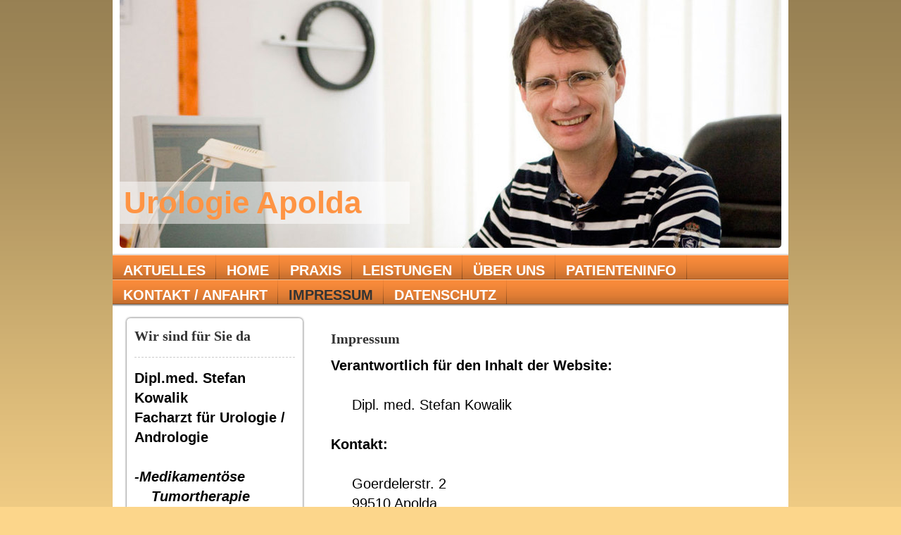

--- FILE ---
content_type: text/html; charset=UTF-8
request_url: http://www.urologie-apolda.de/impressum/
body_size: 5746
content:
<!DOCTYPE html>
<html lang="de"  ><head prefix="og: http://ogp.me/ns# fb: http://ogp.me/ns/fb# business: http://ogp.me/ns/business#">
    <meta http-equiv="Content-Type" content="text/html; charset=utf-8"/>
    <meta name="generator" content="IONOS MyWebsite"/>
        
    <link rel="dns-prefetch" href="//cdn.website-start.de/"/>
    <link rel="dns-prefetch" href="//101.mod.mywebsite-editor.com"/>
    <link rel="dns-prefetch" href="https://101.sb.mywebsite-editor.com/"/>
    <link rel="shortcut icon" href="//cdn.website-start.de/favicon.ico"/>
        <title>Urologie Apolda - Impressum</title>
    
    

<meta name="format-detection" content="telephone=no"/>
        <meta name="keywords" content="Impressum"/>
            <meta name="description" content="Urologie Apolda, Apolda"/>
            <meta name="robots" content="index,follow"/>
        <link href="http://www.urologie-apolda.de/s/style/layout.css?1707400537" rel="stylesheet" type="text/css"/>
    <link href="http://www.urologie-apolda.de/s/style/main.css?1707400537" rel="stylesheet" type="text/css"/>
    <link href="http://www.urologie-apolda.de/s/style/font.css?1707400537" rel="stylesheet" type="text/css"/>
    <link href="//cdn.website-start.de/app/cdn/min/group/web.css?1763478093678" rel="stylesheet" type="text/css"/>
<link href="//cdn.website-start.de/app/cdn/min/moduleserver/css/de_DE/common,shoppingbasket?1763478093678" rel="stylesheet" type="text/css"/>
    <link href="https://101.sb.mywebsite-editor.com/app/logstate2-css.php?site=198192533&amp;t=1769273877" rel="stylesheet" type="text/css"/>

<script type="text/javascript">
    /* <![CDATA[ */
var stagingMode = '';
    /* ]]> */
</script>
<script src="https://101.sb.mywebsite-editor.com/app/logstate-js.php?site=198192533&amp;t=1769273877"></script>
    <script type="text/javascript">
    /* <![CDATA[ */
    var systemurl = 'https://101.sb.mywebsite-editor.com/';
    var webPath = '/';
    var proxyName = '';
    var webServerName = 'www.urologie-apolda.de';
    var sslServerUrl = 'https://ssl.kundenserver.de/www.urologie-apolda.de';
    var nonSslServerUrl = 'http://www.urologie-apolda.de';
    var webserverProtocol = 'http://';
    var nghScriptsUrlPrefix = '//101.mod.mywebsite-editor.com';
    var sessionNamespace = 'DIY_SB';
    var jimdoData = {
        cdnUrl:  '//cdn.website-start.de/',
        messages: {
            lightBox: {
    image : 'Bild',
    of: 'von'
}

        },
        isTrial: 0,
        pageId: 920175316    };
    var script_basisID = "198192533";

    diy = window.diy || {};
    diy.web = diy.web || {};

        diy.web.jsBaseUrl = "//cdn.website-start.de/s/build/";

    diy.context = diy.context || {};
    diy.context.type = diy.context.type || 'web';
    /* ]]> */
</script>

<script type="text/javascript" src="//cdn.website-start.de/app/cdn/min/group/web.js?1763478093678" crossorigin="anonymous"></script><script type="text/javascript" src="//cdn.website-start.de/s/build/web.bundle.js?1763478093678" crossorigin="anonymous"></script><script src="//cdn.website-start.de/app/cdn/min/moduleserver/js/de_DE/common,shoppingbasket?1763478093678"></script>
<script type="text/javascript" src="https://cdn.website-start.de/proxy/apps/static/resource/dependencies/"></script><script type="text/javascript">
                    if (typeof require !== 'undefined') {
                        require.config({
                            waitSeconds : 10,
                            baseUrl : 'https://cdn.website-start.de/proxy/apps/static/js/'
                        });
                    }
                </script><script type="text/javascript" src="//cdn.website-start.de/app/cdn/min/group/pfcsupport.js?1763478093678" crossorigin="anonymous"></script>    <meta property="og:type" content="business.business"/>
    <meta property="og:url" content="http://www.urologie-apolda.de/impressum/"/>
    <meta property="og:title" content="Urologie Apolda - Impressum"/>
            <meta property="og:description" content="Urologie Apolda, Apolda"/>
                <meta property="og:image" content="http://www.urologie-apolda.de/s/img/emotionheader5794195781.jpg"/>
        <meta property="business:contact_data:country_name" content="Deutschland"/>
    
    
    
    
    
    
    
    
</head>


<body class="body diyBgActive  cc-pagemode-default diy-market-de_DE" data-pageid="920175316" id="page-920175316">
    
    <div class="diyw">
        <div id="container">
    <!-- start header -->
    <div id="header">
        <div id="header_round_left"></div>
      <div id="header_round_right"></div>
        
<style type="text/css" media="all">
.diyw div#emotion-header {
        max-width: 940px;
        max-height: 352px;
                background: #88cafd;
    }

.diyw div#emotion-header-title-bg {
    left: 0%;
    top: 34%;
    width: 43.78%;
    height: 17%;

    background-color: #FFFFFF;
    opacity: 0.50;
    filter: alpha(opacity = 50);
    }
.diyw img#emotion-header-logo {
    left: 1.00%;
    top: 0.00%;
    background: transparent;
                border: 1px solid #CCCCCC;
        padding: 0px;
                display: none;
    }

.diyw div#emotion-header strong#emotion-header-title {
    left: 0%;
    top: 75%;
    color: #fe9444;
        font: normal bold 44px/120% Verdana, Geneva, sans-serif;
}

.diyw div#emotion-no-bg-container{
    max-height: 352px;
}

.diyw div#emotion-no-bg-container .emotion-no-bg-height {
    margin-top: 37.45%;
}
</style>
<div id="emotion-header" data-action="loadView" data-params="active" data-imagescount="1">
            <img src="http://www.urologie-apolda.de/s/img/emotionheader5794195781.jpg?1679492829.940px.352px" id="emotion-header-img" alt=""/>
            
        <div id="ehSlideshowPlaceholder">
            <div id="ehSlideShow">
                <div class="slide-container">
                                        <div style="background-color: #88cafd">
                            <img src="http://www.urologie-apolda.de/s/img/emotionheader5794195781.jpg?1679492829.940px.352px" alt=""/>
                        </div>
                                    </div>
            </div>
        </div>


        <script type="text/javascript">
        //<![CDATA[
                diy.module.emotionHeader.slideShow.init({ slides: [{"url":"http:\/\/www.urologie-apolda.de\/s\/img\/emotionheader5794195781.jpg?1679492829.940px.352px","image_alt":"","bgColor":"#88cafd"}] });
        //]]>
        </script>

    
            
        
            
                  	<div id="emotion-header-title-bg"></div>
    
            <strong id="emotion-header-title" style="text-align: left">Urologie Apolda</strong>
                    <div class="notranslate">
                <svg xmlns="http://www.w3.org/2000/svg" version="1.1" id="emotion-header-title-svg" viewBox="0 0 940 352" preserveAspectRatio="xMinYMin meet"><text style="font-family:Verdana, Geneva, sans-serif;font-size:44px;font-style:normal;font-weight:bold;fill:#fe9444;line-height:1.2em;"><tspan x="0" style="text-anchor: start" dy="0.95em">Urologie Apolda</tspan></text></svg>
            </div>
            
    
    <script type="text/javascript">
    //<![CDATA[
    (function ($) {
        function enableSvgTitle() {
                        var titleSvg = $('svg#emotion-header-title-svg'),
                titleHtml = $('#emotion-header-title'),
                emoWidthAbs = 940,
                emoHeightAbs = 352,
                offsetParent,
                titlePosition,
                svgBoxWidth,
                svgBoxHeight;

                        if (titleSvg.length && titleHtml.length) {
                offsetParent = titleHtml.offsetParent();
                titlePosition = titleHtml.position();
                svgBoxWidth = titleHtml.width();
                svgBoxHeight = titleHtml.height();

                                titleSvg.get(0).setAttribute('viewBox', '0 0 ' + svgBoxWidth + ' ' + svgBoxHeight);
                titleSvg.css({
                   left: Math.roundTo(100 * titlePosition.left / offsetParent.width(), 3) + '%',
                   top: Math.roundTo(100 * titlePosition.top / offsetParent.height(), 3) + '%',
                   width: Math.roundTo(100 * svgBoxWidth / emoWidthAbs, 3) + '%',
                   height: Math.roundTo(100 * svgBoxHeight / emoHeightAbs, 3) + '%'
                });

                titleHtml.css('visibility','hidden');
                titleSvg.css('visibility','visible');
            }
        }

        
            var posFunc = function($, overrideSize) {
                var elems = [], containerWidth, containerHeight;
                                    elems.push({
                        selector: '#emotion-header-title',
                        overrideSize: true,
                        horPos: 1,
                        vertPos: 87                    });
                    lastTitleWidth = $('#emotion-header-title').width();
                                                elems.push({
                    selector: '#emotion-header-title-bg',
                    horPos: 0,
                    vertPos: 88.27                });
                                
                containerWidth = parseInt('940');
                containerHeight = parseInt('352');

                for (var i = 0; i < elems.length; ++i) {
                    var el = elems[i],
                        $el = $(el.selector),
                        pos = {
                            left: el.horPos,
                            top: el.vertPos
                        };
                    if (!$el.length) continue;
                    var anchorPos = $el.anchorPosition();
                    anchorPos.$container = $('#emotion-header');

                    if (overrideSize === true || el.overrideSize === true) {
                        anchorPos.setContainerSize(containerWidth, containerHeight);
                    } else {
                        anchorPos.setContainerSize(null, null);
                    }

                    var pxPos = anchorPos.fromAnchorPosition(pos),
                        pcPos = anchorPos.toPercentPosition(pxPos);

                    var elPos = {};
                    if (!isNaN(parseFloat(pcPos.top)) && isFinite(pcPos.top)) {
                        elPos.top = pcPos.top + '%';
                    }
                    if (!isNaN(parseFloat(pcPos.left)) && isFinite(pcPos.left)) {
                        elPos.left = pcPos.left + '%';
                    }
                    $el.css(elPos);
                }

                // switch to svg title
                enableSvgTitle();
            };

                        var $emotionImg = jQuery('#emotion-header-img');
            if ($emotionImg.length > 0) {
                // first position the element based on stored size
                posFunc(jQuery, true);

                // trigger reposition using the real size when the element is loaded
                var ehLoadEvTriggered = false;
                $emotionImg.one('load', function(){
                    posFunc(jQuery);
                    ehLoadEvTriggered = true;
                                        diy.module.emotionHeader.slideShow.start();
                                    }).each(function() {
                                        if(this.complete || typeof this.complete === 'undefined') {
                        jQuery(this).load();
                    }
                });

                                noLoadTriggeredTimeoutId = setTimeout(function() {
                    if (!ehLoadEvTriggered) {
                        posFunc(jQuery);
                    }
                    window.clearTimeout(noLoadTriggeredTimeoutId)
                }, 5000);//after 5 seconds
            } else {
                jQuery(function(){
                    posFunc(jQuery);
                });
            }

                        if (jQuery.isBrowser && jQuery.isBrowser.ie8) {
                var longTitleRepositionCalls = 0;
                longTitleRepositionInterval = setInterval(function() {
                    if (lastTitleWidth > 0 && lastTitleWidth != jQuery('#emotion-header-title').width()) {
                        posFunc(jQuery);
                    }
                    longTitleRepositionCalls++;
                    // try this for 5 seconds
                    if (longTitleRepositionCalls === 5) {
                        window.clearInterval(longTitleRepositionInterval);
                    }
                }, 1000);//each 1 second
            }

            }(jQuery));
    //]]>
    </script>

    </div>
 
    </div>
    <!-- end header -->
    <!-- start page -->
    <div id="menu">
        <div id="menu_bg" class="sidecolor">
            <div id="menu_img_bg">
                <div class="webnavigation"><ul id="mainNav1" class="mainNav1"><li class="navTopItemGroup_1"><a data-page-id="926444252" href="http://www.urologie-apolda.de/" class="level_1"><span>Aktuelles</span></a></li><li class="navTopItemGroup_2"><a data-page-id="920175304" href="http://www.urologie-apolda.de/home/" class="level_1"><span>Home</span></a></li><li class="navTopItemGroup_3"><a data-page-id="920175305" href="http://www.urologie-apolda.de/praxis/" class="level_1"><span>Praxis</span></a></li><li class="navTopItemGroup_4"><a data-page-id="920175307" href="http://www.urologie-apolda.de/leistungen/" class="level_1"><span>Leistungen</span></a></li><li class="navTopItemGroup_5"><a data-page-id="920175311" href="http://www.urologie-apolda.de/über-uns/" class="level_1"><span>Über uns</span></a></li><li class="navTopItemGroup_6"><a data-page-id="920175312" href="http://www.urologie-apolda.de/patienteninfo/" class="level_1"><span>Patienteninfo</span></a></li><li class="navTopItemGroup_7"><a data-page-id="920175313" href="http://www.urologie-apolda.de/kontakt-anfahrt/" class="level_1"><span>Kontakt / Anfahrt</span></a></li><li class="navTopItemGroup_8"><a data-page-id="920175316" href="http://www.urologie-apolda.de/impressum/" class="current level_1"><span>Impressum</span></a></li><li class="navTopItemGroup_9"><a data-page-id="926856303" href="http://www.urologie-apolda.de/datenschutz/" class="level_1"><span>Datenschutz</span></a></li></ul></div><div class="clearall"></div>
          </div>
        </div>
    </div>
    <div id="page">
        <div id="left_column">
            <div id="navigation"><div class="webnavigation"></div></div>
            <!-- start sidebar -->
            <div id="sidebar"><span class="sb_background top"></span><span class="sb_background center"><div id="matrix_1024675688" class="sortable-matrix" data-matrixId="1024675688"><div class="n module-type-header diyfeLiveArea "> <h1><span class="diyfeDecoration">Wir sind für Sie da</span></h1> </div><div class="n module-type-hr diyfeLiveArea "> <div style="padding: 0px 0px">
    <div class="hr"></div>
</div>
 </div><div class="n module-type-text diyfeLiveArea "> <p><strong>Dipl.med. Stefan Kowalik</strong></p>
<p><strong>Facharzt für Urologie / Andrologie </strong></p>
<p><strong> </strong></p>
<p><em><strong>-Medikamentöse</strong></em></p>
<p><em><strong>    Tumortherapie</strong></em></p>
<p><em><strong>-onkologisch</strong></em></p>
<p><em><strong>    verantwortlicher</strong></em></p>
<p><em><strong>    Arzt  </strong></em></p>
<p><em><strong>- Chemotherapie</strong></em></p>
<p><em><strong>- ambulante</strong></em></p>
<p><em><strong>      Operationen</strong></em></p>
<p><em><strong>-Ernährungsmedizin</strong></em></p>
<p><em><strong>-Andrologie -            "Männerarzt"</strong></em></p>
<p> </p>
<p><strong>Telefon: 13:30-13:45</strong></p>
<p><strong>03644</strong>  <strong>55 35 56</strong></p>
<p><strong>( Mo- Do  ;   außerhalb dieser Zeit bitte  auf den AB sprechen )</strong></p>
<p>Telefax: </p>
<p>03644   55 91 94<br/>
 </p> </div><div class="n module-type-header diyfeLiveArea "> <h1><span class="diyfeDecoration">Sprechstundenzeiten:</span></h1> </div><div class="n module-type-text diyfeLiveArea "> <p><span style="font-size:16px;"><strong>Mo   8 - 12:30   14-17 </strong></span></p>
<p><span style="font-size:16px;"><strong>Die  8 - 12:30   14-15        + Op Tag</strong></span></p>
<p><span style="font-size:16px;"><strong>Mi     8-13  </strong></span></p>
<p><span style="font-size:16px;"><strong>Do    8-13    14-15 </strong></span></p>
<p><span style="font-size:16px;"><strong>Frei  10-12 </strong></span></p>
<p><strong><span style="font-size:16px;"> nach Vereinbarung ; Hausbesuche </span></strong></p>
<p> </p>
<p><strong><span style="font-size:16px;"><span style="color:#32691E;"><em>Selbszahler-und Privatsprechstunde  nach Vereinbarung﻿  </em></span> </span></strong></p> </div></div></span><span class="sb_background bottom"></span></div>
            <!-- end sidebar -->
        </div>
        <!-- start content -->
        <div id="content">
        <div id="content_area">
        	<div id="content_start"></div>
        	
        
        <div id="matrix_1024675690" class="sortable-matrix" data-matrixId="1024675690"><div class="n module-type-header diyfeLiveArea "> <h1><span class="diyfeDecoration">Impressum</span></h1> </div><div class="n module-type-text diyfeLiveArea "> <p><strong>Verantwortlich für den Inhalt der Website:</strong></p>
<p style="padding-left: 30px;"> </p>
<p style="padding-left: 30px;">Dipl. med. Stefan Kowalik</p>
<p style="padding-left: 30px;"> </p>
<p><strong>Kontakt:</strong></p>
<p style="padding-left: 30px;"> </p>
<p style="padding-left: 30px;">Goerdelerstr. 2<strong><br/></strong></p>
<p style="padding-left: 30px;">99510 Apolda﻿<br/>
Telefon: +49 3644 553556<br/>
Telefax: +49 3644 559194<br/>
 </p>
<p> </p>
<p><strong>Berufsbezeichnung:</strong></p>
<p style="padding-left: 30px;"> </p>
<p style="padding-left: 30px;">Facharzt für Urologie, erworben in Deutschland﻿</p>
<p> </p>
<p><strong>Zusändige Kammer:</strong> </p>
<p style="padding-left: 30px;"> </p>
<p style="padding-left: 30px;"><a href="http://www.laek-thueringen.de" target="_blank">Landesärztekammer Thüringen</a></p>
<p> </p>
<p><strong>Kassenärztliche Vereinigung:</strong></p>
<p style="padding-left: 30px;"> </p>
<p style="padding-left: 30px;"><a href="http://www.kv-thueringen.de" target="_blank">KV-Thüringen</a></p>
<p> </p> </div><div class="n module-type-hr diyfeLiveArea "> <div style="padding: 0px 0px">
    <div class="hr"></div>
</div>
 </div></div>
        
        
        </div></div>
        <!-- end content -->
    </div>
    <!-- end page -->
    <div class="clearall"></div>
    <!-- start footer -->
    <div id="footer"><div id="contentfooter">
    <div class="leftrow">
                    <a rel="nofollow" href="javascript:PopupFenster('http://www.urologie-apolda.de/impressum/?print=1');"><img class="inline" height="14" width="18" src="//cdn.website-start.de/s/img/cc/printer.gif" alt=""/>Druckversion</a> <span class="footer-separator">|</span>
                <a href="http://www.urologie-apolda.de/sitemap/">Sitemap</a>
                        <br/> © Urologie Apolda
            </div>
    <script type="text/javascript">
        window.diy.ux.Captcha.locales = {
            generateNewCode: 'Neuen Code generieren',
            enterCode: 'Bitte geben Sie den Code ein'
        };
        window.diy.ux.Cap2.locales = {
            generateNewCode: 'Neuen Code generieren',
            enterCode: 'Bitte geben Sie den Code ein'
        };
    </script>
    <div class="rightrow">
                    <span class="loggedout">
                <a rel="nofollow" id="login" href="https://login.1and1-editor.com/198192533/www.urologie-apolda.de/de?pageId=920175316">
                    Login                </a>
            </span>
                <p><a class="diyw switchViewWeb" href="javascript:switchView('desktop');">Webansicht</a><a class="diyw switchViewMobile" href="javascript:switchView('mobile');">Mobile-Ansicht</a></p>
                <span class="loggedin">
            <a rel="nofollow" id="logout" href="https://101.sb.mywebsite-editor.com/app/cms/logout.php">Logout</a> <span class="footer-separator">|</span>
            <a rel="nofollow" id="edit" href="https://101.sb.mywebsite-editor.com/app/198192533/920175316/">Seite bearbeiten</a>
        </span>
    </div>
</div>
            <div id="loginbox" class="hidden">
                <script type="text/javascript">
                    /* <![CDATA[ */
                    function forgotpw_popup() {
                        var url = 'https://passwort.1und1.de/xml/request/RequestStart';
                        fenster = window.open(url, "fenster1", "width=600,height=400,status=yes,scrollbars=yes,resizable=yes");
                        // IE8 doesn't return the window reference instantly or at all.
                        // It may appear the call failed and fenster is null
                        if (fenster && fenster.focus) {
                            fenster.focus();
                        }
                    }
                    /* ]]> */
                </script>
                                <img class="logo" src="//cdn.website-start.de/s/img/logo.gif" alt="IONOS" title="IONOS"/>

                <div id="loginboxOuter"></div>
            </div>
        
</div>
    <!-- end footer -->
</div>
<div id="container_ende">
    <div id="container_rounded_left"></div><div id="container_rounded_center"></div><div id="container_rounded_right"></div>
</div>
<div id="background"></div>    </div>

    
    </body>


<!-- rendered at Sun, 18 Jan 2026 12:55:04 +0100 -->
</html>


--- FILE ---
content_type: text/css
request_url: http://www.urologie-apolda.de/s/style/font.css?1707400537
body_size: 428
content:
@charset "utf-8";

body .diyw {}

html body .diyw, html .diyw p, html .diyw table, html .diyw td
{
	font:normal 20px/140% Verdana, Geneva, sans-serif;
	color:#000000;
}

html .diyw h1
{
	font:bold 20px/140% "Times New Roman", Times, serif;
	color:#333333;
	
}

html .diyw h2
{
	font:bold 16px/140% "Times New Roman", Times, serif;
	color:#333333;
	
}

/* Blog */

.diyw a.trackbackUrl, 
.diyw a.trackbackUrl:link,
.diyw a.trackbackUrl:visited,
.diyw a.trackbackUrl:hover,
.diyw a.trackbackUrl:active
{
	background:#EEEEEE none repeat scroll 0% 0%;
	border:1px solid black;
	color:#333333;
	padding:2px;
	text-decoration:none;
}

.diyw a:link,
.diyw a:visited
{
	text-decoration: underline; /* fix */
	color:#333333; 
}

.diyw a:active, 
.diyw a:hover
{
	text-decoration:none; /* fix */
	color: #333333;
}

html .diyw div.hr
{
	border-bottom-style:dashed;
	border-bottom-width:1px; /* fix */
	border-color: #CCCCCC;
	height: 1px;
}